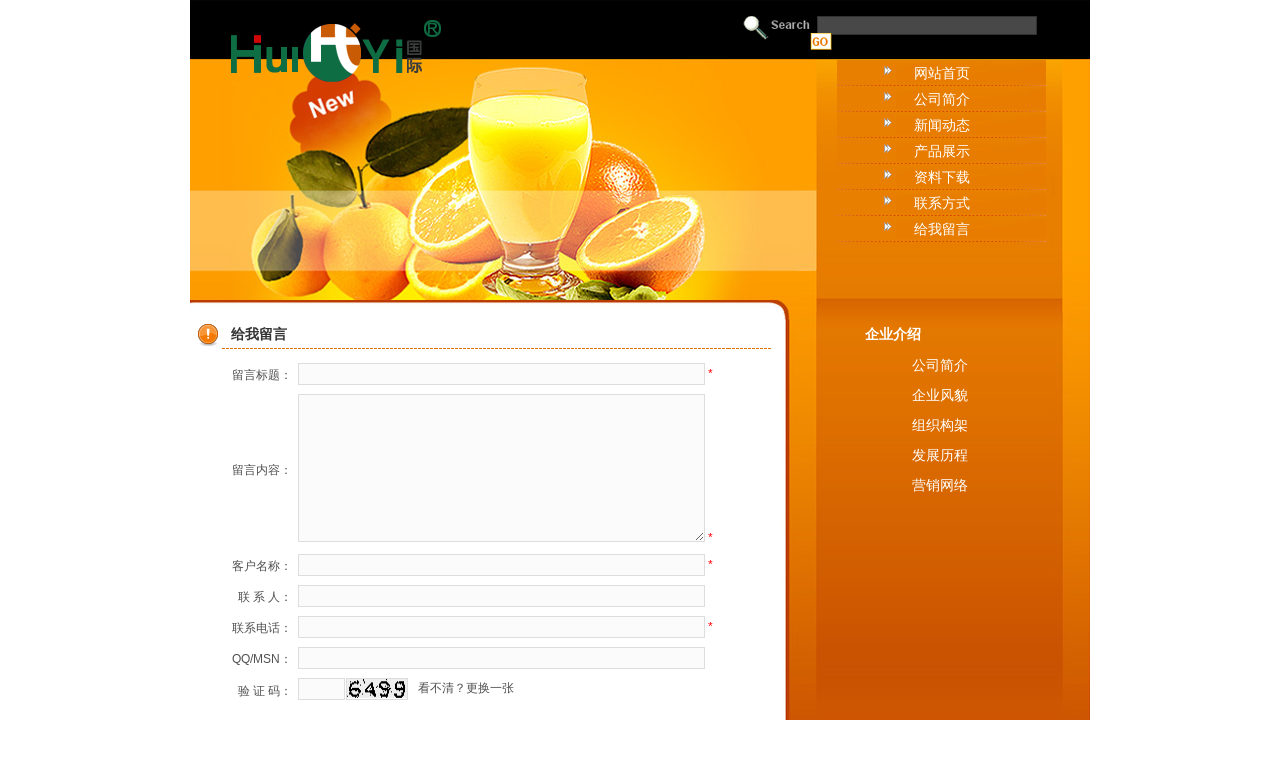

--- FILE ---
content_type: text/html
request_url: http://hygzbg.com/page/contact/feedback.php
body_size: 4717
content:
<!DOCTYPE html PUBLIC "-//W3C//DTD XHTML 1.0 Strict//EN" "http://www.w3.org/TR/xhtml1/DTD/xhtml1-strict.dtd">
<html xmlns="http://www.w3.org/1999/xhtml">
<head>
<meta http-equiv="Content-Type" content="text/html; charset=UTF-8" />
<meta http-equiv="X-UA-Compatible" content="IE=7" />
<title>-上海进口果汁报关公司</title>
<meta content="" name="keywords" />
<meta content="" name="description" />
<link href="../../base/templates/css/common.css" rel="stylesheet" type="text/css" />
<script type="text/javascript" src="../../base/js/base.js"></script>
<script type="text/javascript" src="../../base/js/common.js"></script>
<script type="text/javascript" src="../../base/js/form.js"></script>
<script type="text/javascript" src="../../base/js/blockui.js"></script>
<!-reload-!>
</head>
<body style='background:transparent url(../../effect/source/bg/1246337759.jpg) no-repeat scroll center top'>
<script>
var PDV_PAGEID='325'; 
var PDV_RP='../../'; 
var PDV_COLTYPE='page'; 
var PDV_PAGENAME='contact_feedback'; 
</script>

<div id='contain' style='width:900px;background:none transparent scroll repeat 0% 0%;margin:0px auto;padding:0px'>

<div id='top' style='width:900px;height:302px;background:none transparent scroll repeat 0% 0%'>


<!-- 头部自定义效果图 -->

<div id='pdv_5254' class='pdv_class'  title='' style='width:900px;height:300px;top:0px;left:0px; z-index:1'>
<div id='spdv_5254' class='pdv_top' style='overflow:hidden;width:100%;height:100%'>
<div class="pdv_border" style="margin:0;padding:0;height:100%;border:0px  solid;background:;">
	<div style="height:25px;margin:1px;display:none;background:;">
		<div style="float:left;margin-left:12px;line-height:25px;font-weight:bold;color:">
		
		</div>
		<div style="float:right;margin-right:10px;display:none">
		<a href="-1" style="line-height:25px;color:">更多</a>
		</div>
	</div>
<div style="padding:0px">


<img src="../../diy/pics/20090630/1246338625.jpg" border="0" width="100%" />

</div>
</div>

</div>
</div>

<!-- 网站标志 -->

<div id='pdv_4831' class='pdv_class'  title='' style='width:296px;height:86px;top:0px;left:1px; z-index:3'>
<div id='spdv_4831' class='pdv_top' style='overflow:hidden;width:100%;height:100%'>
<div class="pdv_border" style="margin:0;padding:0;height:100%;border:0px  solid;background:;">
	<div style="height:25px;margin:1px;display:none;background:;">
		<div style="float:left;margin-left:12px;line-height:25px;font-weight:bold;color:">
		
		</div>
		<div style="float:right;margin-right:10px;display:none">
		<a href="-1" style="line-height:25px;color:">更多</a>
		</div>
	</div>
<div style="padding:0px">


<a href="http://www.hygzbg.com/"><img src="../../advs/pics/20191206/1575631690.png"border="0" /></a>


</div>
</div>

</div>
</div>

<!-- 竖式导航菜单 -->

<div id='pdv_5138' class='pdv_class'   style='width:214px;height:234px;top:60px;left:647px; z-index:7'>
<div id='spdv_5138' class='pdv_top' style='overflow:hidden;width:100%;height:100%'>
<div class="pdv_border" style="margin:0;padding:0;height:100%;border:0px  solid;background:;">
	<div style="height:25px;margin:1px;display:none;background:;">
		<div style="float:left;margin-left:12px;line-height:25px;font-weight:bold;color:">
		
		</div>
		<div style="float:right;margin-right:10px;display:none">
		<a href="-1" style="line-height:25px;color:">更多</a>
		</div>
	</div>
<div style="padding:0px">

<link href="../../menu/templates/images/vmenu_5023/css.css" rel="stylesheet" type="text/css" />
<div id="vmenu">

<div id="vmenu_" class="vmenu">
	<a href="../../index.php" >网站首页</a>
</div>

<div id="vmenu_" class="vmenu">
	<a href="../../page/html/company.php" >公司简介</a>
</div>

<div id="vmenu_" class="vmenu">
	<a href="../../news/class/" >新闻动态</a>
</div>

<div id="vmenu_" class="vmenu">
	<a href="../../product/class/" >产品展示</a>
</div>

<div id="vmenu_" class="vmenu">
	<a href="../../down/class/" >资料下载</a>
</div>

<div id="vmenu_" class="vmenu">
	<a href="../../page/contact/contact.php" >联系方式</a>
</div>

<div id="vmenu_" class="vmenu">
	<a href="../../page/contact/feedback.php" >给我留言</a>
</div>
 
</div>

</div>
</div>

</div>
</div>

<!-- 全站搜索表单 -->

<div id='pdv_4832' class='pdv_class'  title='全站搜索' style='width:318px;height:37px;top:16px;left:553px; z-index:8'>
<div id='spdv_4832' class='pdv_top' style='overflow:hidden;width:100%;height:100%'>
<div class="pdv_border" style="margin:0;padding:0;height:100%;border:0px  solid;background:;">
	<div style="height:25px;margin:1px;display:none;background:;">
		<div style="float:left;margin-left:12px;line-height:25px;font-weight:bold;color:">
		全站搜索
		</div>
		<div style="float:right;margin-right:10px;display:none">
		<a href="-1" style="line-height:25px;color:">更多</a>
		</div>
	</div>
<div style="padding:0px">
<link href="../../search/templates/css/searchform_5023.css" rel="stylesheet" type="text/css" />
<script language="javascript" src="../../search/js/searchform.js"></script>
<div class="globalsearchformzone">

<form id="globalsearchform" method="get" action="../../search/index.php">
   <img src="../../search/templates/images/search5023.gif" style="float:left" />
      <div class="globalsearchform">
    <input name="key" type="text" id="globalsearchform_key" value="" size="30" class="input">
  </div>
  <div class="globalsearchform1">
  <input name="imageField" id="button" type="image" src="../../search/templates/images/go5023.gif" class="imgbutton">
  </div>

</form>
</div>

</div>
</div>

</div>
</div>
</div>
<div id='content' style='width:900px;height:525px;background:url(../../effect/source/bg/1246338696.jpg);margin:0px auto'>


<!-- 网页标题(菜单) -->

<div id='pdv_4774' class='pdv_class'  title='企业介绍' style='width:200px;height:300px;top:18px;left:650px; z-index:2'>
<div id='spdv_4774' class='pdv_content' style='overflow:hidden;width:100%;height:100%'>
<div class="pdv_border" style="border:0px;height:100%;padding:0;margin:0;">
<div style="height:100%;">
<div style="height:32px;">
	<div style="float:left;font:bold 14px/32px Arial;text-align:left;padding-left:25px;color:#fff;">
	企业介绍
	</div>
	<div style="float:right;width:50px;height:32px;text-align:right;">
	<a href="-1" style="font:12px/32px simsun;color:#fff;margin-right:12px;display:none">更多&gt;&gt;</a>
	</div>
</div>
<div style="margin:0px 3px;padding:0px">

<link href="../../page/templates/css/pagetitlemenu_5023.css" rel="stylesheet" type="text/css" />
<div class="pagetitlemenu_5023" >


<a href="../../page/html/company.php" target="_self" class="pagetitlemenu_5023">公司简介</a>


<a href="../../page/html/display.php" target="_self" class="pagetitlemenu_5023">企业风貌</a>


<a href="../../page/html/goujia.php" target="_self" class="pagetitlemenu_5023">组织构架</a>


<a href="../../page/html/history.php" target="_self" class="pagetitlemenu_5023">发展历程</a>


<a href="../../page/html/sales.php" target="_self" class="pagetitlemenu_5023">营销网络</a>
 
</div>

</div>
</div>
</div>

</div>
</div>

<!-- 全站留言表单 -->

<div id='pdv_4783' class='pdv_class'  title='给我留言' style='width:583px;height:505px;top:18px;left:6px; z-index:4'>
<div id='spdv_4783' class='pdv_content' style='overflow:hidden;width:100%;height:100%'>
<div class="pdv_border" style="border:0px;height:100%;padding:0;margin:0;">
<div style="height:100%;">
<div style="height:32px;background:url(../../base/border/956/images/top956.gif) left no-repeat">
	<div style="float:left;font:bold 14px/32px Arial;text-align:left;padding-left:35px;color:#333;">
	给我留言
	</div>
	<div style="float:right;width:50px;height:32px;text-align:right;background:url(../../base/border/956/images/top956.gif) -850px no-repeat">
	<a href="-1" style="font:12px/32px simsun;color:#333;margin-right:12px;display:none">更多&gt;&gt;</a>
	</div>
</div>
<div style="margin:0px 3px;padding:10px">

<link href="../../feedback/templates/css/feedbackform.css" rel="stylesheet" type="text/css" />
<script language="javascript" src="../../feedback/js/feedback.js"></script>
<div  id="notice" class="noticediv"></div>
<form id="feedbacksmallform" method="post" action="" name="gform">
<table width="100%" border="0" cellspacing="0" cellpadding="3" >

<tr> 
      <td width="80" align="right">留言标题：</td>
      <td> 
        <input type="text" name="title" value="" class="input" style="width:399px" />
        <font style='color:red'>*</font> <div style="padding-top:3px;color:#666"></div>  </td>
    </tr>

    <tr> 
      <td width="80" align="right">留言内容：</td>
      <td> 
        <textarea name="content"  rows="10" class="textarea" style="width:399px" ></textarea>
        <font style='color:red'>*</font> 
        <div style="padding-top:3px;color:#666"></div>  </td>
    </tr>


<tr> 
      <td width="80" align="right">客户名称：</td>
      <td> 
        <input type="text" name="company" value="" class="input" style="width:399px" />
        <font style='color:red'>*</font> <div style="padding-top:3px;color:#666"></div>  </td>
    </tr>

<tr> 
      <td width="80" align="right">联 系 人：</td>
      <td> 
        <input type="text" name="name" value="" class="input" style="width:399px" />
         <div style="padding-top:3px;color:#666"></div>  </td>
    </tr>

<tr> 
      <td width="80" align="right">联系电话：</td>
      <td> 
        <input type="text" name="tel" value="" class="input" style="width:399px" />
        <font style='color:red'>*</font> <div style="padding-top:3px;color:#666"></div>  </td>
    </tr>

<tr> 
      <td width="80" align="right">QQ/MSN：</td>
      <td> 
        <input type="text" name="qq" value="" class="input" style="width:399px" />
         <div style="padding-top:3px;color:#666"></div>  </td>
    </tr>

    <tr>
      <td width="80" align="right">验 证 码：</td>
      <td><div style="height:28px;white-space:nowrap;float:left;margin-right:1px">
<input type="text" name="ImgCode" style="width:39px"  class="input" />
</div>
<div style="height:28px;white-space:nowrap;float:left">
<img id="codeimg" src="../../codeimg.php" width="60" height="20" style="border:1px #dddddd solid">
</div>
<span id="getImgCode" style="cursor:pointer;margin-left:10px;line-height:20px">看不清？更换一张</span>
</td>
    </tr>
	<tr> 
      <td width="80" align="right"></td>
      <td>
	  </td>
    </tr>
    <tr> 
      <td width="80" align="right">&nbsp;</td>
      <td height="30">
        <input type="submit" name="Submit" value="提交" class="submit">
        <input type='hidden' name='act' value='formsend'>
        <input name='groupid' type='hidden' id="groupid" value='1'>
		
	  </td>
    </tr>
  </table>
</form>


</div>
</div>
</div>

</div>
</div>
</div>
<div id='bottom' style='width:900px;height:51px;background:url(../../effect/source/bg/1246000684.gif)'>


<!-- 底部信息编辑区 -->

<div id='pdv_4779' class='pdv_class'  title='' style='width:900px;height:55px;top:37px;left:0px; z-index:5'>
<div id='spdv_4779' class='pdv_bottom' style='overflow:hidden;width:100%;height:100%'>
<div class="pdv_border" style="margin:0;padding:0;height:100%;border:0px  solid;background:;">
	<div style="height:25px;margin:1px;display:none;background:;">
		<div style="float:left;margin-left:12px;line-height:25px;font-weight:bold;color:">
		
		</div>
		<div style="float:right;margin-right:10px;display:none">
		<a href="-1" style="line-height:25px;color:">更多</a>
		</div>
	</div>
<div style="padding:0px">
<div style="width:100%;text-align:center;font:12px/20px Arial, Helvetica, sans-serif">









<div><div style=""><font color="#ffffff">版权所有</font><font color="#000000"> </font><a href="http://WWW.HUI-YI.CN" target="_blank" style=""><font color="#ffffff">汇弋国际</font></a><font color="#000000">&nbsp; </font><a href="http://www.hygzbg.com/page/contact/contact.php" target="_blank" style=""><font color="#ffffff">+86 183 2137 6153</font></a><font color="#000000">&nbsp; &nbsp;</font><font color="#ffffff">上海浦东奥纳路79号910室&nbsp;&nbsp;</font></div><div style=""><font color="#ffffff">Email：877903169@qq.com&nbsp;</font><font color="#000000"> &nbsp; </font><a href="http://WWW.HUI-YI.CN" target="_blank" style=""><font color="#ffffff">WWW.HUI-YI.CN</font></a><font color="#000000">&nbsp; &nbsp; &nbsp;</font><font color="#ffffff"><a href="http://www.hygzbg.com/" target="_blank" style=""><font color="#ffffff">上海果汁报关公司</font></a>,<a href="http://www.hygzbg.com/" target="_blank" style=""><font color="#ffffff">果汁进口报关代理</font></a>,<a href="http://www.hygzbg.com/" target="_blank" style=""><font color="#ffffff">上海进口果汁报关公司</font></a></font></div><div style=""><font color="#ffffff">企业分站：</font><font color="#000000"> </font><a href="http://www.hygzbg.com/" target="_blank" style=""><font color="#ffffff">北京</font></a> <a href="http://www.hygzbg.com/" target="_blank" style=""><font color="#ffffff">天津</font></a> <a href="http://www.hygzbg.com/" target="_blank" style=""><font color="#ffffff">河北</font></a> <a href="http://www.hygzbg.com/" target="_blank" style=""><font color="#ffffff">山西</font></a> <a href="http://www.hygzbg.com/" target="_blank" style=""><font color="#ffffff">内蒙古</font></a> <a href="http://www.hygzbg.com/" target="_blank" style=""><font color="#ffffff">辽宁</font></a> <a href="http://www.hygzbg.com/" target="_blank" style=""><font color="#ffffff">吉林</font></a> <a href="http://www.hygzbg.com/" target="_blank" style=""><font color="#ffffff">黑龙江</font></a> <a href="http://www.hygzbg.com/" target="_blank" style=""><font color="#ffffff">上海</font></a> <a href="http://www.hygzbg.com/" target="_blank" style=""><font color="#ffffff">江苏</font></a> <a href="http://www.hygzbg.com/" target="_blank" style=""><font color="#ffffff">浙江</font></a> <a href="http://www.hygzbg.com/" target="_blank" style=""><font color="#ffffff">安徽</font></a> <a href="http://www.hygzbg.com/" target="_blank" style=""><font color="#ffffff">福建</font></a> <a href="http://www.hygzbg.com/" target="_blank" style=""><font color="#ffffff">江西</font></a> <a href="http://www.hygzbg.com/" target="_blank" style=""><font color="#ffffff">山东</font></a> <a href="http://www.hygzbg.com/" target="_blank" style=""><font color="#ffffff">河南</font></a> <a href="http://www.hygzbg.com/" target="_blank" style=""><font color="#ffffff">湖北</font></a> <a href="http://www.hygzbg.com/" target="_blank" style=""><font color="#ffffff">湖南</font></a> <a href="http://www.hygzbg.com/" target="_blank" style=""><font color="#ffffff">广东</font></a> <a href="http://www.hygzbg.com/" target="_blank" style=""><font color="#ffffff">广西</font></a> <a href="http://www.hygzbg.com/" target="_blank" style=""><font color="#ffffff">重庆</font></a> <a href="http://www.hygzbg.com/" target="_blank" style=""><font color="#ffffff">四川</font></a> <a href="http://www.hygzbg.com/" target="_blank" style=""><font color="#ffffff">贵州</font></a> <a href="http://www.hygzbg.com/" target="_blank" style=""><font color="#ffffff">云南</font></a> <a href="http://www.hygzbg.com/" style=""><font color="#ffffff">陕西</font></a></div></div>



























</div>

</div>
</div>

</div>
</div>

<!-- 底部菜单（一级） -->

<div id='pdv_4780' class='pdv_class'   style='width:900px;height:28px;top:5px;left:0px; z-index:6'>
<div id='spdv_4780' class='pdv_bottom' style='overflow:hidden;width:100%;height:100%'>
<div class="pdv_border" style="margin:0;padding:0;height:100%;border:0px  solid;background:;">
	<div style="height:25px;margin:1px;display:none;background:;">
		<div style="float:left;margin-left:12px;line-height:25px;font-weight:bold;color:">
		
		</div>
		<div style="float:right;margin-right:10px;display:none">
		<a href="-1" style="line-height:25px;color:">更多</a>
		</div>
	</div>
<div style="padding:0px">

<link href="../../menu/templates/images/bottommenu_1/E.css" rel="stylesheet" type="text/css" />
<div id="bottommenu">|

<a href="../../page/html/company.php" target="_self">公司介绍</a>|

<a href="../../page/contact/contact.php" target="_self">联系方法</a>|

<a href="../../advs/link/" target="_self">友情链接</a>|
 
</div>


</div>
</div>

</div>
</div>
</div>
</div><div id='bodyex'>

</div>
<div id='topex' style='display:none;width:100%;height:302px;background:none transparent scroll repeat 0% 0%'>
</div>
<div id='contentex' style='display:none;width:100%;height:525px;background:url(../../effect/source/bg/1246338696.jpg)'>
</div>
<div id='bottomex' style='display:none;width:100%;height:51px;background:url(../../effect/source/bg/1246000684.gif)'>
</div>
<div id='advsex'></div>

</body>
</html>


--- FILE ---
content_type: text/html
request_url: http://hygzbg.com/codeimg.php
body_size: 633
content:
GIF89a<  �  ���   ,    <   �                                                                                                                         �                                                                              � �                                                                                             �                                                                                 � �                                                       �                                                                                           �   �                                                                             �                                                                                            � <                                                              � � ;

--- FILE ---
content_type: text/css
request_url: http://hygzbg.com/menu/templates/images/vmenu_5023/css.css
body_size: 385
content:
#vmenu{
   margin:0;
   padding:0;
}
#vmenu a:link,#vmenu a:visited,#vmenu a:active{
   display:block;
   width:209px;
   height:26px;
   color: #fff; 
   margin-bottom:0px;
   text-decoration: none;
   font:14px/26px 'Microsoft YaHei','SimSun',Arial,Sans-Serif;
   background:url(menu.gif) 0px 0px no-repeat;
   text-align:center;
}
#vmenu a:hover{
   display:block;
   width:209px;
   height:26px;
   margin-bottom:0px;
   color: #fff; 
   text-decoration: none;
   font:14px/26px 'Microsoft YaHei','SimSun',Arial,Sans-Serif;
   background:url(menu.gif) 0px 0px no-repeat;
   text-align:center;
} 

--- FILE ---
content_type: text/css
request_url: http://hygzbg.com/search/templates/css/searchform_5023.css
body_size: 376
content:
/* ============��������============== */
div.globalsearchformzone{
padding:0px;
margin:0px;
height:24px;
}


div.globalsearchformzone div.globalsearchform{
float:left;
padding:0px 5px 0px 0px;
margin:0px;
height:17px;
border:0px #446d8c solid;
color:#ffffff;
}

div.globalsearchformzone div.globalsearchform1{
float:left;
padding:0px;
margin:0px;
line-height:24px;
}



div.globalsearchformzone div.globalsearchform .input{
border:1px solid #313131;
height:17px;
line-height:17px;
padding:0px;
margin:0px 0px 0px 7px;
background:#484848;
color:#ffffff;
}


div.globalsearchformzone div.globalsearchform .imgbutton{
padding:0px;
margin:0px;
}

--- FILE ---
content_type: text/css
request_url: http://hygzbg.com/page/templates/css/pagetitlemenu_5023.css
body_size: 373
content:
div.pagetitlemenu_5023{
margin:0;
padding:0;
width:100%;
}

div.pagetitlemenu_5023 a.pagetitlemenu_5023:link,div.pagetitlemenu_5023 a.pagetitlemenu_5023:visited,div.pagetitlemenu_5023 a.pagetitlemenu_5023:active{
display:block;
color: #fff; 
text-decoration: none;
font:14px/30px 'Microsoft YaHei','SimSun',Arial,Sans-Serif;
height:30px;
text-align:center;
}

div.pagetitlemenu_5023 a.pagetitlemenu_5023:hover{
display:block;
color: #ff6600; 
text-decoration: none;
height:30px;
text-align:center;
font:bold 16px/30px 'Microsoft YaHei','SimSun',Arial,Sans-Serif;
}

--- FILE ---
content_type: text/css
request_url: http://hygzbg.com/feedback/templates/css/feedbackform.css
body_size: 593
content:

/* ==������ʽ== */

form{margin:0;padding:0}

.formgroup{
margin-bottom:10px;
height:28px;
border-bottom:1px #def solid;
background:url(../images/icon1.gif) left no-repeat;
font: 14px/28px Verdana, Arial, Helvetica, sans-serif;
padding-left:22px;
font-weight:bold;
}


.formintro{
border:1px #def solid;
margin:10px 0px 20px 0px;
padding:10px;
background:#f7fbfe;
}

.formborder{
margin:0px;
margin-top:-1px;
border:1px #e8e8e8 solid;
padding:12px;
}


.input{border:1px #ddd solid;height:20px;line-height:20px;padding:0px 3px;color:#555;background:#fbfbfb}
.textarea{border:1px #ddd solid;font-size:12px;padding:3px;color:#555;background:#fbfbfb}
.button{border:1px #ddd solid;font: 12px Verdana, Arial, Helvetica, sans-serif;height:22px;line-height:20px;padding:0px 3px;background:#f7f7f7;}
.submit{border:1px #ddd solid;font: 12px Verdana, Arial, Helvetica, sans-serif;height:22px;line-height:20px;padding:0px 3px;background:#f7f7f7;}
.mustfill{color:#ff0000}

.loginlink{cursor:pointer;text-decoration: underline}
.logoutlink{cursor:pointer;text-decoration: underline}


--- FILE ---
content_type: application/javascript
request_url: http://hygzbg.com/feedback/js/feedback.js
body_size: 549
content:



//反馈表单提交
$(document).ready(function(){
	$('#feedbackform').submit(function(){ 
		$('#feedbackform').ajaxSubmit({
			target: 'div#notice',
			url: PDV_RP+'feedback/post.php',
			success: function(msg) {
				if(msg=="OK"){
					$('div#notice').hide();
					$().alertwindow("您的留言已提交，我们会尽快和您联系","");
				}else{
					$('div#notice')[0].className='noticediv';
					$('div#notice').show();
					$().setBg();
				}
			}
		}); 
       return false; 

   }); 
});


//全站反馈表单提交
$(document).ready(function(){
	$('#feedbacksmallform').submit(function(){ 
		$('#feedbacksmallform').ajaxSubmit({
			target: 'div#notice',
			url: PDV_RP+'feedback/post.php',
			success: function(msg) {
				if(msg=="OK"){
					$('div#notice').hide();
					$().alertwindow("您的留言已提交，我们会尽快和您联系","");
				}else{
					$('div#notice').hide();
					alert(msg);
				}
			}
		}); 
       return false; 

   }); 
});




--- FILE ---
content_type: application/javascript
request_url: http://hygzbg.com/search/js/searchform.js
body_size: 327
content:


//搜索表单校验
$(document).ready(function(){
	
	$("#globalsearchform").submit(function(){
		if($("#globalsearchform_key")[0].value==""){
			alert("请输入搜索关键词");
			return false;
		}
		return true;
	});
}); 